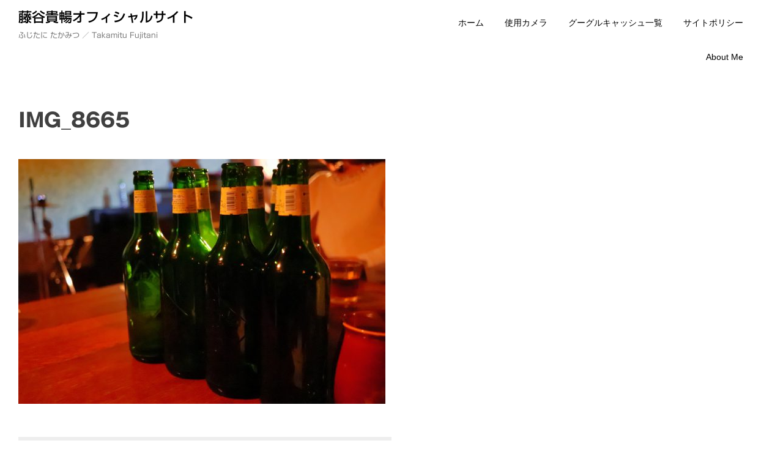

--- FILE ---
content_type: text/html; charset=UTF-8
request_url: https://fujitani.info/img_8665
body_size: 33375
content:
<!DOCTYPE html>
<html dir="ltr" lang="ja">
<head>
<meta charset="UTF-8">
<meta name="viewport" content="width=device-width, initial-scale=1">
<link rel="profile" href="http://gmpg.org/xfn/11">

<title>IMG_8665 | 藤谷貴暢オフィシャルサイト</title>

		<!-- All in One SEO 4.5.0 - aioseo.com -->
		<meta name="robots" content="max-image-preview:large" />
		<link rel="canonical" href="https://fujitani.info/img_8665" />
		<meta name="generator" content="All in One SEO (AIOSEO) 4.5.0" />
		<script type="application/ld+json" class="aioseo-schema">
			{"@context":"https:\/\/schema.org","@graph":[{"@type":"BreadcrumbList","@id":"https:\/\/fujitani.info\/img_8665#breadcrumblist","itemListElement":[{"@type":"ListItem","@id":"https:\/\/fujitani.info\/#listItem","position":1,"name":"\u5bb6","item":"https:\/\/fujitani.info\/","nextItem":"https:\/\/fujitani.info\/img_8665#listItem"},{"@type":"ListItem","@id":"https:\/\/fujitani.info\/img_8665#listItem","position":2,"name":"IMG_8665","previousItem":"https:\/\/fujitani.info\/#listItem"}]},{"@type":"ItemPage","@id":"https:\/\/fujitani.info\/img_8665#itempage","url":"https:\/\/fujitani.info\/img_8665","name":"IMG_8665 | \u85e4\u8c37\u8cb4\u66a2\u30aa\u30d5\u30a3\u30b7\u30e3\u30eb\u30b5\u30a4\u30c8","inLanguage":"ja","isPartOf":{"@id":"https:\/\/fujitani.info\/#website"},"breadcrumb":{"@id":"https:\/\/fujitani.info\/img_8665#breadcrumblist"},"author":{"@id":"https:\/\/fujitani.info\/author\/fsi-admin#author"},"creator":{"@id":"https:\/\/fujitani.info\/author\/fsi-admin#author"},"datePublished":"2019-03-29T00:39:52+09:00","dateModified":"2019-03-29T00:39:52+09:00"},{"@type":"Organization","@id":"https:\/\/fujitani.info\/#organization","name":"\u85e4\u8c37\u8cb4\u66a2","url":"https:\/\/fujitani.info\/"},{"@type":"Person","@id":"https:\/\/fujitani.info\/author\/fsi-admin#author","url":"https:\/\/fujitani.info\/author\/fsi-admin","name":"\u5e83\u5831"},{"@type":"WebSite","@id":"https:\/\/fujitani.info\/#website","url":"https:\/\/fujitani.info\/","name":"\u85e4\u8c37\u8cb4\u66a2\u30aa\u30d5\u30a3\u30b7\u30e3\u30eb\u30b5\u30a4\u30c8","description":"\u3075\u3058\u305f\u306b \u305f\u304b\u307f\u3064 \uff0f Takamitu Fujitani","inLanguage":"ja","publisher":{"@id":"https:\/\/fujitani.info\/#organization"}}]}
		</script>
		<!-- All in One SEO -->

<link rel='dns-prefetch' href='//webfonts.sakura.ne.jp' />
<link rel="alternate" type="application/rss+xml" title="藤谷貴暢オフィシャルサイト &raquo; フィード" href="https://fujitani.info/feed" />
<link rel="alternate" type="application/rss+xml" title="藤谷貴暢オフィシャルサイト &raquo; コメントフィード" href="https://fujitani.info/comments/feed" />
<script type="text/javascript">
window._wpemojiSettings = {"baseUrl":"https:\/\/s.w.org\/images\/core\/emoji\/14.0.0\/72x72\/","ext":".png","svgUrl":"https:\/\/s.w.org\/images\/core\/emoji\/14.0.0\/svg\/","svgExt":".svg","source":{"concatemoji":"https:\/\/fujitani.info\/wp\/wp-includes\/js\/wp-emoji-release.min.js?ver=6.3.7"}};
/*! This file is auto-generated */
!function(i,n){var o,s,e;function c(e){try{var t={supportTests:e,timestamp:(new Date).valueOf()};sessionStorage.setItem(o,JSON.stringify(t))}catch(e){}}function p(e,t,n){e.clearRect(0,0,e.canvas.width,e.canvas.height),e.fillText(t,0,0);var t=new Uint32Array(e.getImageData(0,0,e.canvas.width,e.canvas.height).data),r=(e.clearRect(0,0,e.canvas.width,e.canvas.height),e.fillText(n,0,0),new Uint32Array(e.getImageData(0,0,e.canvas.width,e.canvas.height).data));return t.every(function(e,t){return e===r[t]})}function u(e,t,n){switch(t){case"flag":return n(e,"\ud83c\udff3\ufe0f\u200d\u26a7\ufe0f","\ud83c\udff3\ufe0f\u200b\u26a7\ufe0f")?!1:!n(e,"\ud83c\uddfa\ud83c\uddf3","\ud83c\uddfa\u200b\ud83c\uddf3")&&!n(e,"\ud83c\udff4\udb40\udc67\udb40\udc62\udb40\udc65\udb40\udc6e\udb40\udc67\udb40\udc7f","\ud83c\udff4\u200b\udb40\udc67\u200b\udb40\udc62\u200b\udb40\udc65\u200b\udb40\udc6e\u200b\udb40\udc67\u200b\udb40\udc7f");case"emoji":return!n(e,"\ud83e\udef1\ud83c\udffb\u200d\ud83e\udef2\ud83c\udfff","\ud83e\udef1\ud83c\udffb\u200b\ud83e\udef2\ud83c\udfff")}return!1}function f(e,t,n){var r="undefined"!=typeof WorkerGlobalScope&&self instanceof WorkerGlobalScope?new OffscreenCanvas(300,150):i.createElement("canvas"),a=r.getContext("2d",{willReadFrequently:!0}),o=(a.textBaseline="top",a.font="600 32px Arial",{});return e.forEach(function(e){o[e]=t(a,e,n)}),o}function t(e){var t=i.createElement("script");t.src=e,t.defer=!0,i.head.appendChild(t)}"undefined"!=typeof Promise&&(o="wpEmojiSettingsSupports",s=["flag","emoji"],n.supports={everything:!0,everythingExceptFlag:!0},e=new Promise(function(e){i.addEventListener("DOMContentLoaded",e,{once:!0})}),new Promise(function(t){var n=function(){try{var e=JSON.parse(sessionStorage.getItem(o));if("object"==typeof e&&"number"==typeof e.timestamp&&(new Date).valueOf()<e.timestamp+604800&&"object"==typeof e.supportTests)return e.supportTests}catch(e){}return null}();if(!n){if("undefined"!=typeof Worker&&"undefined"!=typeof OffscreenCanvas&&"undefined"!=typeof URL&&URL.createObjectURL&&"undefined"!=typeof Blob)try{var e="postMessage("+f.toString()+"("+[JSON.stringify(s),u.toString(),p.toString()].join(",")+"));",r=new Blob([e],{type:"text/javascript"}),a=new Worker(URL.createObjectURL(r),{name:"wpTestEmojiSupports"});return void(a.onmessage=function(e){c(n=e.data),a.terminate(),t(n)})}catch(e){}c(n=f(s,u,p))}t(n)}).then(function(e){for(var t in e)n.supports[t]=e[t],n.supports.everything=n.supports.everything&&n.supports[t],"flag"!==t&&(n.supports.everythingExceptFlag=n.supports.everythingExceptFlag&&n.supports[t]);n.supports.everythingExceptFlag=n.supports.everythingExceptFlag&&!n.supports.flag,n.DOMReady=!1,n.readyCallback=function(){n.DOMReady=!0}}).then(function(){return e}).then(function(){var e;n.supports.everything||(n.readyCallback(),(e=n.source||{}).concatemoji?t(e.concatemoji):e.wpemoji&&e.twemoji&&(t(e.twemoji),t(e.wpemoji)))}))}((window,document),window._wpemojiSettings);
</script>
<style type="text/css">
img.wp-smiley,
img.emoji {
	display: inline !important;
	border: none !important;
	box-shadow: none !important;
	height: 1em !important;
	width: 1em !important;
	margin: 0 0.07em !important;
	vertical-align: -0.1em !important;
	background: none !important;
	padding: 0 !important;
}
</style>
	<link rel='stylesheet' id='wp-block-library-css' href='https://fujitani.info/wp/wp-includes/css/dist/block-library/style.min.css?ver=6.3.7' type='text/css' media='all' />
<style id='classic-theme-styles-inline-css' type='text/css'>
/*! This file is auto-generated */
.wp-block-button__link{color:#fff;background-color:#32373c;border-radius:9999px;box-shadow:none;text-decoration:none;padding:calc(.667em + 2px) calc(1.333em + 2px);font-size:1.125em}.wp-block-file__button{background:#32373c;color:#fff;text-decoration:none}
</style>
<style id='global-styles-inline-css' type='text/css'>
body{--wp--preset--color--black: #000000;--wp--preset--color--cyan-bluish-gray: #abb8c3;--wp--preset--color--white: #ffffff;--wp--preset--color--pale-pink: #f78da7;--wp--preset--color--vivid-red: #cf2e2e;--wp--preset--color--luminous-vivid-orange: #ff6900;--wp--preset--color--luminous-vivid-amber: #fcb900;--wp--preset--color--light-green-cyan: #7bdcb5;--wp--preset--color--vivid-green-cyan: #00d084;--wp--preset--color--pale-cyan-blue: #8ed1fc;--wp--preset--color--vivid-cyan-blue: #0693e3;--wp--preset--color--vivid-purple: #9b51e0;--wp--preset--gradient--vivid-cyan-blue-to-vivid-purple: linear-gradient(135deg,rgba(6,147,227,1) 0%,rgb(155,81,224) 100%);--wp--preset--gradient--light-green-cyan-to-vivid-green-cyan: linear-gradient(135deg,rgb(122,220,180) 0%,rgb(0,208,130) 100%);--wp--preset--gradient--luminous-vivid-amber-to-luminous-vivid-orange: linear-gradient(135deg,rgba(252,185,0,1) 0%,rgba(255,105,0,1) 100%);--wp--preset--gradient--luminous-vivid-orange-to-vivid-red: linear-gradient(135deg,rgba(255,105,0,1) 0%,rgb(207,46,46) 100%);--wp--preset--gradient--very-light-gray-to-cyan-bluish-gray: linear-gradient(135deg,rgb(238,238,238) 0%,rgb(169,184,195) 100%);--wp--preset--gradient--cool-to-warm-spectrum: linear-gradient(135deg,rgb(74,234,220) 0%,rgb(151,120,209) 20%,rgb(207,42,186) 40%,rgb(238,44,130) 60%,rgb(251,105,98) 80%,rgb(254,248,76) 100%);--wp--preset--gradient--blush-light-purple: linear-gradient(135deg,rgb(255,206,236) 0%,rgb(152,150,240) 100%);--wp--preset--gradient--blush-bordeaux: linear-gradient(135deg,rgb(254,205,165) 0%,rgb(254,45,45) 50%,rgb(107,0,62) 100%);--wp--preset--gradient--luminous-dusk: linear-gradient(135deg,rgb(255,203,112) 0%,rgb(199,81,192) 50%,rgb(65,88,208) 100%);--wp--preset--gradient--pale-ocean: linear-gradient(135deg,rgb(255,245,203) 0%,rgb(182,227,212) 50%,rgb(51,167,181) 100%);--wp--preset--gradient--electric-grass: linear-gradient(135deg,rgb(202,248,128) 0%,rgb(113,206,126) 100%);--wp--preset--gradient--midnight: linear-gradient(135deg,rgb(2,3,129) 0%,rgb(40,116,252) 100%);--wp--preset--font-size--small: 13px;--wp--preset--font-size--medium: 20px;--wp--preset--font-size--large: 36px;--wp--preset--font-size--x-large: 42px;--wp--preset--spacing--20: 0.44rem;--wp--preset--spacing--30: 0.67rem;--wp--preset--spacing--40: 1rem;--wp--preset--spacing--50: 1.5rem;--wp--preset--spacing--60: 2.25rem;--wp--preset--spacing--70: 3.38rem;--wp--preset--spacing--80: 5.06rem;--wp--preset--shadow--natural: 6px 6px 9px rgba(0, 0, 0, 0.2);--wp--preset--shadow--deep: 12px 12px 50px rgba(0, 0, 0, 0.4);--wp--preset--shadow--sharp: 6px 6px 0px rgba(0, 0, 0, 0.2);--wp--preset--shadow--outlined: 6px 6px 0px -3px rgba(255, 255, 255, 1), 6px 6px rgba(0, 0, 0, 1);--wp--preset--shadow--crisp: 6px 6px 0px rgba(0, 0, 0, 1);}:where(.is-layout-flex){gap: 0.5em;}:where(.is-layout-grid){gap: 0.5em;}body .is-layout-flow > .alignleft{float: left;margin-inline-start: 0;margin-inline-end: 2em;}body .is-layout-flow > .alignright{float: right;margin-inline-start: 2em;margin-inline-end: 0;}body .is-layout-flow > .aligncenter{margin-left: auto !important;margin-right: auto !important;}body .is-layout-constrained > .alignleft{float: left;margin-inline-start: 0;margin-inline-end: 2em;}body .is-layout-constrained > .alignright{float: right;margin-inline-start: 2em;margin-inline-end: 0;}body .is-layout-constrained > .aligncenter{margin-left: auto !important;margin-right: auto !important;}body .is-layout-constrained > :where(:not(.alignleft):not(.alignright):not(.alignfull)){max-width: var(--wp--style--global--content-size);margin-left: auto !important;margin-right: auto !important;}body .is-layout-constrained > .alignwide{max-width: var(--wp--style--global--wide-size);}body .is-layout-flex{display: flex;}body .is-layout-flex{flex-wrap: wrap;align-items: center;}body .is-layout-flex > *{margin: 0;}body .is-layout-grid{display: grid;}body .is-layout-grid > *{margin: 0;}:where(.wp-block-columns.is-layout-flex){gap: 2em;}:where(.wp-block-columns.is-layout-grid){gap: 2em;}:where(.wp-block-post-template.is-layout-flex){gap: 1.25em;}:where(.wp-block-post-template.is-layout-grid){gap: 1.25em;}.has-black-color{color: var(--wp--preset--color--black) !important;}.has-cyan-bluish-gray-color{color: var(--wp--preset--color--cyan-bluish-gray) !important;}.has-white-color{color: var(--wp--preset--color--white) !important;}.has-pale-pink-color{color: var(--wp--preset--color--pale-pink) !important;}.has-vivid-red-color{color: var(--wp--preset--color--vivid-red) !important;}.has-luminous-vivid-orange-color{color: var(--wp--preset--color--luminous-vivid-orange) !important;}.has-luminous-vivid-amber-color{color: var(--wp--preset--color--luminous-vivid-amber) !important;}.has-light-green-cyan-color{color: var(--wp--preset--color--light-green-cyan) !important;}.has-vivid-green-cyan-color{color: var(--wp--preset--color--vivid-green-cyan) !important;}.has-pale-cyan-blue-color{color: var(--wp--preset--color--pale-cyan-blue) !important;}.has-vivid-cyan-blue-color{color: var(--wp--preset--color--vivid-cyan-blue) !important;}.has-vivid-purple-color{color: var(--wp--preset--color--vivid-purple) !important;}.has-black-background-color{background-color: var(--wp--preset--color--black) !important;}.has-cyan-bluish-gray-background-color{background-color: var(--wp--preset--color--cyan-bluish-gray) !important;}.has-white-background-color{background-color: var(--wp--preset--color--white) !important;}.has-pale-pink-background-color{background-color: var(--wp--preset--color--pale-pink) !important;}.has-vivid-red-background-color{background-color: var(--wp--preset--color--vivid-red) !important;}.has-luminous-vivid-orange-background-color{background-color: var(--wp--preset--color--luminous-vivid-orange) !important;}.has-luminous-vivid-amber-background-color{background-color: var(--wp--preset--color--luminous-vivid-amber) !important;}.has-light-green-cyan-background-color{background-color: var(--wp--preset--color--light-green-cyan) !important;}.has-vivid-green-cyan-background-color{background-color: var(--wp--preset--color--vivid-green-cyan) !important;}.has-pale-cyan-blue-background-color{background-color: var(--wp--preset--color--pale-cyan-blue) !important;}.has-vivid-cyan-blue-background-color{background-color: var(--wp--preset--color--vivid-cyan-blue) !important;}.has-vivid-purple-background-color{background-color: var(--wp--preset--color--vivid-purple) !important;}.has-black-border-color{border-color: var(--wp--preset--color--black) !important;}.has-cyan-bluish-gray-border-color{border-color: var(--wp--preset--color--cyan-bluish-gray) !important;}.has-white-border-color{border-color: var(--wp--preset--color--white) !important;}.has-pale-pink-border-color{border-color: var(--wp--preset--color--pale-pink) !important;}.has-vivid-red-border-color{border-color: var(--wp--preset--color--vivid-red) !important;}.has-luminous-vivid-orange-border-color{border-color: var(--wp--preset--color--luminous-vivid-orange) !important;}.has-luminous-vivid-amber-border-color{border-color: var(--wp--preset--color--luminous-vivid-amber) !important;}.has-light-green-cyan-border-color{border-color: var(--wp--preset--color--light-green-cyan) !important;}.has-vivid-green-cyan-border-color{border-color: var(--wp--preset--color--vivid-green-cyan) !important;}.has-pale-cyan-blue-border-color{border-color: var(--wp--preset--color--pale-cyan-blue) !important;}.has-vivid-cyan-blue-border-color{border-color: var(--wp--preset--color--vivid-cyan-blue) !important;}.has-vivid-purple-border-color{border-color: var(--wp--preset--color--vivid-purple) !important;}.has-vivid-cyan-blue-to-vivid-purple-gradient-background{background: var(--wp--preset--gradient--vivid-cyan-blue-to-vivid-purple) !important;}.has-light-green-cyan-to-vivid-green-cyan-gradient-background{background: var(--wp--preset--gradient--light-green-cyan-to-vivid-green-cyan) !important;}.has-luminous-vivid-amber-to-luminous-vivid-orange-gradient-background{background: var(--wp--preset--gradient--luminous-vivid-amber-to-luminous-vivid-orange) !important;}.has-luminous-vivid-orange-to-vivid-red-gradient-background{background: var(--wp--preset--gradient--luminous-vivid-orange-to-vivid-red) !important;}.has-very-light-gray-to-cyan-bluish-gray-gradient-background{background: var(--wp--preset--gradient--very-light-gray-to-cyan-bluish-gray) !important;}.has-cool-to-warm-spectrum-gradient-background{background: var(--wp--preset--gradient--cool-to-warm-spectrum) !important;}.has-blush-light-purple-gradient-background{background: var(--wp--preset--gradient--blush-light-purple) !important;}.has-blush-bordeaux-gradient-background{background: var(--wp--preset--gradient--blush-bordeaux) !important;}.has-luminous-dusk-gradient-background{background: var(--wp--preset--gradient--luminous-dusk) !important;}.has-pale-ocean-gradient-background{background: var(--wp--preset--gradient--pale-ocean) !important;}.has-electric-grass-gradient-background{background: var(--wp--preset--gradient--electric-grass) !important;}.has-midnight-gradient-background{background: var(--wp--preset--gradient--midnight) !important;}.has-small-font-size{font-size: var(--wp--preset--font-size--small) !important;}.has-medium-font-size{font-size: var(--wp--preset--font-size--medium) !important;}.has-large-font-size{font-size: var(--wp--preset--font-size--large) !important;}.has-x-large-font-size{font-size: var(--wp--preset--font-size--x-large) !important;}
.wp-block-navigation a:where(:not(.wp-element-button)){color: inherit;}
:where(.wp-block-post-template.is-layout-flex){gap: 1.25em;}:where(.wp-block-post-template.is-layout-grid){gap: 1.25em;}
:where(.wp-block-columns.is-layout-flex){gap: 2em;}:where(.wp-block-columns.is-layout-grid){gap: 2em;}
.wp-block-pullquote{font-size: 1.5em;line-height: 1.6;}
</style>
<link rel='stylesheet' id='draft-portfolio-grid-css' href='https://fujitani.info/wp/wp-content/themes/draft-portfolio/css/grid.css?ver=6.3.7' type='text/css' media='all' />
<link rel='stylesheet' id='draft-portfolio-style-css' href='https://fujitani.info/wp/wp-content/themes/draft-portfolio/style.css?ver=6.3.7' type='text/css' media='all' />
<script type='text/javascript' src='https://fujitani.info/wp/wp-includes/js/jquery/jquery.min.js?ver=3.7.0' id='jquery-core-js'></script>
<script type='text/javascript' src='https://fujitani.info/wp/wp-includes/js/jquery/jquery-migrate.min.js?ver=3.4.1' id='jquery-migrate-js'></script>
<script type='text/javascript' src='//webfonts.sakura.ne.jp/js/sakurav3.js?fadein=0&#038;ver=3.1.3' id='typesquare_std-js'></script>
<link rel="https://api.w.org/" href="https://fujitani.info/wp-json/" /><link rel="alternate" type="application/json" href="https://fujitani.info/wp-json/wp/v2/media/591" /><link rel="EditURI" type="application/rsd+xml" title="RSD" href="https://fujitani.info/wp/xmlrpc.php?rsd" />
<meta name="generator" content="WordPress 6.3.7" />
<link rel='shortlink' href='https://fujitani.info/?p=591' />
<link rel="alternate" type="application/json+oembed" href="https://fujitani.info/wp-json/oembed/1.0/embed?url=https%3A%2F%2Ffujitani.info%2Fimg_8665" />
<link rel="alternate" type="text/xml+oembed" href="https://fujitani.info/wp-json/oembed/1.0/embed?url=https%3A%2F%2Ffujitani.info%2Fimg_8665&#038;format=xml" />
<style type='text/css'>
.site-branding .site-title a:lang(ja),.site-title{ font-family: '新ゴ M';}.site-description:lang(ja){ font-family: '新ゴ R';}</style>
<style type='text/css'>
h1,h2,h3,h1:lang(ja),h2:lang(ja),h3:lang(ja),.entry-title:lang(ja){ font-family: "ゴシックMB101 B";}h4,h5,h6,h4:lang(ja),h5:lang(ja),h6:lang(ja),div.entry-meta span:lang(ja),footer.entry-footer span:lang(ja){ font-family: "カクミン R";}.hentry,.entry-content p,.post-inner.entry-content p,#comments div:lang(ja){ font-family: "UD新ゴ R";}strong,b,#comments .comment-author .fn:lang(ja){ font-family: "UD新ゴ M";}</style>
<link rel="icon" href="https://fujitani.info/wp/wp-content/uploads/2018/10/cropped-170822-180234-3-32x32.jpg" sizes="32x32" />
<link rel="icon" href="https://fujitani.info/wp/wp-content/uploads/2018/10/cropped-170822-180234-3-192x192.jpg" sizes="192x192" />
<link rel="apple-touch-icon" href="https://fujitani.info/wp/wp-content/uploads/2018/10/cropped-170822-180234-3-180x180.jpg" />
<meta name="msapplication-TileImage" content="https://fujitani.info/wp/wp-content/uploads/2018/10/cropped-170822-180234-3-270x270.jpg" />
		<style type="text/css" id="wp-custom-css">
			.attachment-full{
	display: none
}
.nav-previous
{background-color:#eee;
text-align:left}
		</style>
			<!-- Google tag (gtag.js) -->
<script async src="https://www.googletagmanager.com/gtag/js?id=G-HDJPP63GHY"></script>
<script>
  window.dataLayer = window.dataLayer || [];
  function gtag(){dataLayer.push(arguments);}
  gtag('js', new Date());

  gtag('config', 'G-HDJPP63GHY');
</script>
</head>

<body class="attachment attachment-template-default single single-attachment postid-591 attachmentid-591 attachment-jpeg">
<div id="page" class="site  grid">
	<a class="skip-link screen-reader-text" href="#content">コンテンツへスキップ</a>

	<header id="masthead" class="site-header" role="banner">
	<div class="site-branding col-6-12">
	<h1 class="site-title">
			<a href="https://fujitani.info/" title="藤谷貴暢オフィシャルサイト" rel="home">藤谷貴暢オフィシャルサイト</a>                
            </h1>
                            <p class="site-description">ふじたに たかみつ ／ Takamitu Fujitani</p>
            		</div><!-- .site-branding -->

		<div class="main-nav col-6-12 pull-right">

		<div id="cssmenu" class="menu-%e3%83%a1%e3%83%8b%e3%83%a5%e3%83%bc-container"><ul id="menu-%e3%83%a1%e3%83%8b%e3%83%a5%e3%83%bc" class="menu"><li id="menu-item-1326" class="menu-item menu-item-type-custom menu-item-object-custom menu-item-home"><a href="https://fujitani.info"><span>ホーム</span></a></li>
<li id="menu-item-597" class="menu-item menu-item-type-post_type menu-item-object-page"><a href="https://fujitani.info/%e4%bd%bf%e7%94%a8%e3%82%ab%e3%83%a1%e3%83%a9"><span>使用カメラ</span></a></li>
<li id="menu-item-499" class="menu-item menu-item-type-custom menu-item-object-custom"><a href="https://www.google.com/search?q=site:fujitani.info&amp;source=lnms&amp;tbm=isch&amp;sa=X&amp;ved=0ahUKEwj0wf23_9zgAhVFWrwKHRZaC2sQ_AUIDigB&amp;biw=1904&amp;bih=937"><span>グーグルキャッシュ一覧</span></a></li>
<li id="menu-item-1327" class="menu-item menu-item-type-post_type menu-item-object-page"><a href="https://fujitani.info/%e3%82%b5%e3%82%a4%e3%83%88%e3%83%9d%e3%83%aa%e3%82%b7%e3%83%bc"><span>サイトポリシー</span></a></li>
<li id="menu-item-1263" class="menu-item menu-item-type-post_type menu-item-object-page"><a href="https://fujitani.info/about-me"><span>About me</span></a></li>
</ul></div>    	</div>
        	</header><!-- #masthead -->


	<div id="content" class="site-content">


	<div id="primary" class="content-area">
		<main id="main" class="site-main col-9-12" role="main">

		
<article id="post-591" class="post-591 attachment type-attachment status-inherit hentry">
		<div class='post-thumb'>
				
								
		</div>
	<header class="entry-header">
		<h1 class="entry-title">IMG_8665</h1>	</header><!-- .entry-header -->

	<div class="entry-content">
		<p class="attachment"><a href='https://fujitani.info/wp/wp-content/uploads/IMG_8665.jpg'><img fetchpriority="high" width="600" height="400" src="https://fujitani.info/wp/wp-content/uploads/IMG_8665-600x400.jpg" class="attachment-medium size-medium" alt="" decoding="async" srcset="https://fujitani.info/wp/wp-content/uploads/IMG_8665-600x400.jpg 600w, https://fujitani.info/wp/wp-content/uploads/IMG_8665-768x512.jpg 768w, https://fujitani.info/wp/wp-content/uploads/IMG_8665.jpg 1920w" sizes="(max-width: 600px) 100vw, 600px" /></a></p>
	</div><!-- .entry-content -->

	<footer class="entry-footer">
			</footer><!-- .entry-footer -->
</article><!-- #post-## -->

	<nav class="navigation post-navigation" aria-label="投稿">
		<h2 class="screen-reader-text">投稿ナビゲーション</h2>
		<div class="nav-links"><div class="nav-previous"><a href="https://fujitani.info/img_8665" rel="prev">IMG_8665</a></div></div>
	</nav>
		</main><!-- #main -->
	</div><!-- #primary -->


<aside id="secondary" class="widget-area col-3-12" role="complementary">
	<section id="archives-5" class="widget widget_archive"><h2 class="widget-title">アーカイブ</h2>		<label class="screen-reader-text" for="archives-dropdown-5">アーカイブ</label>
		<select id="archives-dropdown-5" name="archive-dropdown">
			
			<option value="">月を選択</option>
				<option value='https://fujitani.info/2025/09'> 2025年9月 &nbsp;(1)</option>
	<option value='https://fujitani.info/2025/08'> 2025年8月 &nbsp;(3)</option>
	<option value='https://fujitani.info/2025/07'> 2025年7月 &nbsp;(1)</option>
	<option value='https://fujitani.info/2023/10'> 2023年10月 &nbsp;(1)</option>
	<option value='https://fujitani.info/2023/09'> 2023年9月 &nbsp;(2)</option>
	<option value='https://fujitani.info/2023/08'> 2023年8月 &nbsp;(1)</option>
	<option value='https://fujitani.info/2023/06'> 2023年6月 &nbsp;(2)</option>
	<option value='https://fujitani.info/2023/04'> 2023年4月 &nbsp;(2)</option>
	<option value='https://fujitani.info/2022/12'> 2022年12月 &nbsp;(1)</option>
	<option value='https://fujitani.info/2022/10'> 2022年10月 &nbsp;(1)</option>
	<option value='https://fujitani.info/2022/07'> 2022年7月 &nbsp;(2)</option>
	<option value='https://fujitani.info/2022/02'> 2022年2月 &nbsp;(1)</option>
	<option value='https://fujitani.info/2022/01'> 2022年1月 &nbsp;(1)</option>
	<option value='https://fujitani.info/2021/12'> 2021年12月 &nbsp;(3)</option>
	<option value='https://fujitani.info/2021/07'> 2021年7月 &nbsp;(1)</option>
	<option value='https://fujitani.info/2020/12'> 2020年12月 &nbsp;(1)</option>
	<option value='https://fujitani.info/2020/11'> 2020年11月 &nbsp;(1)</option>
	<option value='https://fujitani.info/2020/10'> 2020年10月 &nbsp;(1)</option>
	<option value='https://fujitani.info/2020/09'> 2020年9月 &nbsp;(1)</option>
	<option value='https://fujitani.info/2020/06'> 2020年6月 &nbsp;(1)</option>
	<option value='https://fujitani.info/2020/05'> 2020年5月 &nbsp;(3)</option>
	<option value='https://fujitani.info/2020/03'> 2020年3月 &nbsp;(1)</option>
	<option value='https://fujitani.info/2020/02'> 2020年2月 &nbsp;(4)</option>
	<option value='https://fujitani.info/2020/01'> 2020年1月 &nbsp;(7)</option>
	<option value='https://fujitani.info/2019/12'> 2019年12月 &nbsp;(7)</option>
	<option value='https://fujitani.info/2019/11'> 2019年11月 &nbsp;(4)</option>
	<option value='https://fujitani.info/2019/10'> 2019年10月 &nbsp;(3)</option>
	<option value='https://fujitani.info/2019/09'> 2019年9月 &nbsp;(5)</option>
	<option value='https://fujitani.info/2019/08'> 2019年8月 &nbsp;(8)</option>
	<option value='https://fujitani.info/2019/07'> 2019年7月 &nbsp;(7)</option>
	<option value='https://fujitani.info/2019/06'> 2019年6月 &nbsp;(5)</option>
	<option value='https://fujitani.info/2019/05'> 2019年5月 &nbsp;(14)</option>
	<option value='https://fujitani.info/2019/04'> 2019年4月 &nbsp;(19)</option>
	<option value='https://fujitani.info/2019/03'> 2019年3月 &nbsp;(13)</option>
	<option value='https://fujitani.info/2019/02'> 2019年2月 &nbsp;(11)</option>
	<option value='https://fujitani.info/2019/01'> 2019年1月 &nbsp;(4)</option>
	<option value='https://fujitani.info/2018/12'> 2018年12月 &nbsp;(5)</option>
	<option value='https://fujitani.info/2018/11'> 2018年11月 &nbsp;(3)</option>
	<option value='https://fujitani.info/2018/10'> 2018年10月 &nbsp;(1)</option>
	<option value='https://fujitani.info/2018/09'> 2018年9月 &nbsp;(2)</option>
	<option value='https://fujitani.info/2018/08'> 2018年8月 &nbsp;(7)</option>
	<option value='https://fujitani.info/2018/07'> 2018年7月 &nbsp;(2)</option>
	<option value='https://fujitani.info/2018/06'> 2018年6月 &nbsp;(1)</option>
	<option value='https://fujitani.info/2018/05'> 2018年5月 &nbsp;(2)</option>
	<option value='https://fujitani.info/2018/04'> 2018年4月 &nbsp;(3)</option>
	<option value='https://fujitani.info/2018/03'> 2018年3月 &nbsp;(3)</option>
	<option value='https://fujitani.info/2018/02'> 2018年2月 &nbsp;(2)</option>
	<option value='https://fujitani.info/2018/01'> 2018年1月 &nbsp;(1)</option>
	<option value='https://fujitani.info/2017/12'> 2017年12月 &nbsp;(1)</option>
	<option value='https://fujitani.info/2017/11'> 2017年11月 &nbsp;(1)</option>
	<option value='https://fujitani.info/2017/09'> 2017年9月 &nbsp;(1)</option>
	<option value='https://fujitani.info/2017/08'> 2017年8月 &nbsp;(1)</option>
	<option value='https://fujitani.info/2017/04'> 2017年4月 &nbsp;(1)</option>
	<option value='https://fujitani.info/2017/03'> 2017年3月 &nbsp;(1)</option>
	<option value='https://fujitani.info/2017/02'> 2017年2月 &nbsp;(1)</option>
	<option value='https://fujitani.info/2016/12'> 2016年12月 &nbsp;(1)</option>
	<option value='https://fujitani.info/2016/11'> 2016年11月 &nbsp;(1)</option>
	<option value='https://fujitani.info/2016/09'> 2016年9月 &nbsp;(1)</option>

		</select>

<script type="text/javascript">
/* <![CDATA[ */
(function() {
	var dropdown = document.getElementById( "archives-dropdown-5" );
	function onSelectChange() {
		if ( dropdown.options[ dropdown.selectedIndex ].value !== '' ) {
			document.location.href = this.options[ this.selectedIndex ].value;
		}
	}
	dropdown.onchange = onSelectChange;
})();
/* ]]> */
</script>
			</section></aside><!-- #secondary -->

	</div><!-- #content -->
	</div>
	</div>
	<footer id="colophon" class="site-footer" role="contentinfo">
		<div class="grid">
				<div class="main-nav col-1-1">

		<div id="cssmenu" class="menu-%e3%83%a1%e3%83%8b%e3%83%a5%e3%83%bc-container"><ul id="menu-%e3%83%a1%e3%83%8b%e3%83%a5%e3%83%bc-1" class="menu"><li class="menu-item menu-item-type-custom menu-item-object-custom menu-item-home"><a href="https://fujitani.info"><span>ホーム</span></a></li>
<li class="menu-item menu-item-type-post_type menu-item-object-page"><a href="https://fujitani.info/%e4%bd%bf%e7%94%a8%e3%82%ab%e3%83%a1%e3%83%a9"><span>使用カメラ</span></a></li>
<li class="menu-item menu-item-type-custom menu-item-object-custom"><a href="https://www.google.com/search?q=site:fujitani.info&amp;source=lnms&amp;tbm=isch&amp;sa=X&amp;ved=0ahUKEwj0wf23_9zgAhVFWrwKHRZaC2sQ_AUIDigB&amp;biw=1904&amp;bih=937"><span>グーグルキャッシュ一覧</span></a></li>
<li class="menu-item menu-item-type-post_type menu-item-object-page"><a href="https://fujitani.info/%e3%82%b5%e3%82%a4%e3%83%88%e3%83%9d%e3%83%aa%e3%82%b7%e3%83%bc"><span>サイトポリシー</span></a></li>
<li class="menu-item menu-item-type-post_type menu-item-object-page"><a href="https://fujitani.info/about-me"><span>About me</span></a></li>
</ul></div>    	</div>

		<div class="site-info col-1-1">
		
			<a href="https://ja.wordpress.org/">Proudly powered by WordPress</a>
			<span class="sep"> | </span>
			Theme: Draft Portfolio by <a href="https://thepixeltribe.com/template/draft-portfolio/" rel="designer">Pixel Tribe</a>.					</div><!-- .site-info -->
		</div>
	</footer><!-- #colophon -->
</div><!-- #page -->

		<script>
			document.addEventListener('DOMContentLoaded', function (event) {
				for (let i = 0; i < document.forms.length; ++i) {
					let form = document.forms[i];
					if (form.method != "get") {  var input5q5inled = document.createElement("input"); input5q5inled.setAttribute("type", "hidden"); input5q5inled.setAttribute("name", "5q5inled");  input5q5inled.setAttribute("value", "nf2u3qjqq9sk"); form.appendChild(input5q5inled); }
if (form.method != "get") {  var input5975vt45 = document.createElement("input"); input5975vt45.setAttribute("type", "hidden"); input5975vt45.setAttribute("name", "5975vt45");  input5975vt45.setAttribute("value", "9ss8qhym1o92"); form.appendChild(input5975vt45); }
				}
			});
		</script>
		<script type='text/javascript' src='https://fujitani.info/wp/wp-includes/js/imagesloaded.min.js?ver=4.1.4' id='imagesloaded-js'></script>
<script type='text/javascript' src='https://fujitani.info/wp/wp-includes/js/masonry.min.js?ver=4.2.2' id='masonry-js'></script>
<script type='text/javascript' src='https://fujitani.info/wp/wp-content/themes/draft-portfolio/js/navigation.js?ver=20151215' id='draft-portfolio-navigation-js'></script>
<script type='text/javascript' src='https://fujitani.info/wp/wp-content/themes/draft-portfolio/js/smooth.js?ver=20001218' id='draft-portfolio-smooth-js'></script>
<script type='text/javascript' src='https://fujitani.info/wp/wp-content/themes/draft-portfolio/js/scripts.js?ver=20151218' id='draft-portfolio-scripts-js'></script>
<script type='text/javascript' src='https://fujitani.info/wp/wp-content/themes/draft-portfolio/js/skip-link-focus-fix.js?ver=20151215' id='draft-portfolio-skip-link-focus-fix-js'></script>
<script type='text/javascript' id='wpfront-scroll-top-js-extra'>
/* <![CDATA[ */
var wpfront_scroll_top_data = {"data":{"css":"#wpfront-scroll-top-container{display:none;position:fixed;cursor:pointer;z-index:9999;opacity:0}#wpfront-scroll-top-container div.text-holder{padding:3px 10px;border-radius:3px;-webkit-border-radius:3px;-webkit-box-shadow:4px 4px 5px 0 rgba(50,50,50,.5);-moz-box-shadow:4px 4px 5px 0 rgba(50,50,50,.5);box-shadow:4px 4px 5px 0 rgba(50,50,50,.5)}#wpfront-scroll-top-container a{outline-style:none;box-shadow:none;text-decoration:none}#wpfront-scroll-top-container {right: 20px;bottom: 20px;}        #wpfront-scroll-top-container img {\n            width: auto;\n            height: auto;\n        }\n        ","html":"<div id=\"wpfront-scroll-top-container\"><img src=\"https:\/\/fujitani.info\/wp\/wp-content\/plugins\/wpfront-scroll-top\/images\/icons\/36.png\" alt=\"\" title=\"\" \/><\/div>","data":{"hide_iframe":true,"button_fade_duration":200,"auto_hide":true,"auto_hide_after":2,"scroll_offset":100,"button_opacity":0.8,"button_action":"top","button_action_element_selector":"","button_action_container_selector":"html, body","button_action_element_offset":"0","scroll_duration":400}}};
/* ]]> */
</script>
<script type='text/javascript' src='https://fujitani.info/wp/wp-content/plugins/wpfront-scroll-top/js/wpfront-scroll-top.min.js?ver=2.2.10081' id='wpfront-scroll-top-js'></script>

</body>
</html>


--- FILE ---
content_type: application/javascript
request_url: https://fujitani.info/wp/wp-content/themes/draft-portfolio/js/navigation.js?ver=20151215
body_size: 245
content:
/**
 * Navigation 
 */

jQuery( document ).ready(function($) {
  'use strict';


  $('#cssmenu').prepend('<div id="menu-button">Menu</div>');
  $('#cssmenu #menu-button').on('click', function(){
    var menu = $(this).next('ul');
    if (menu.hasClass('open')) {
      menu.removeClass('open');
    } else {
      menu.addClass('open');
    }
  });
} );